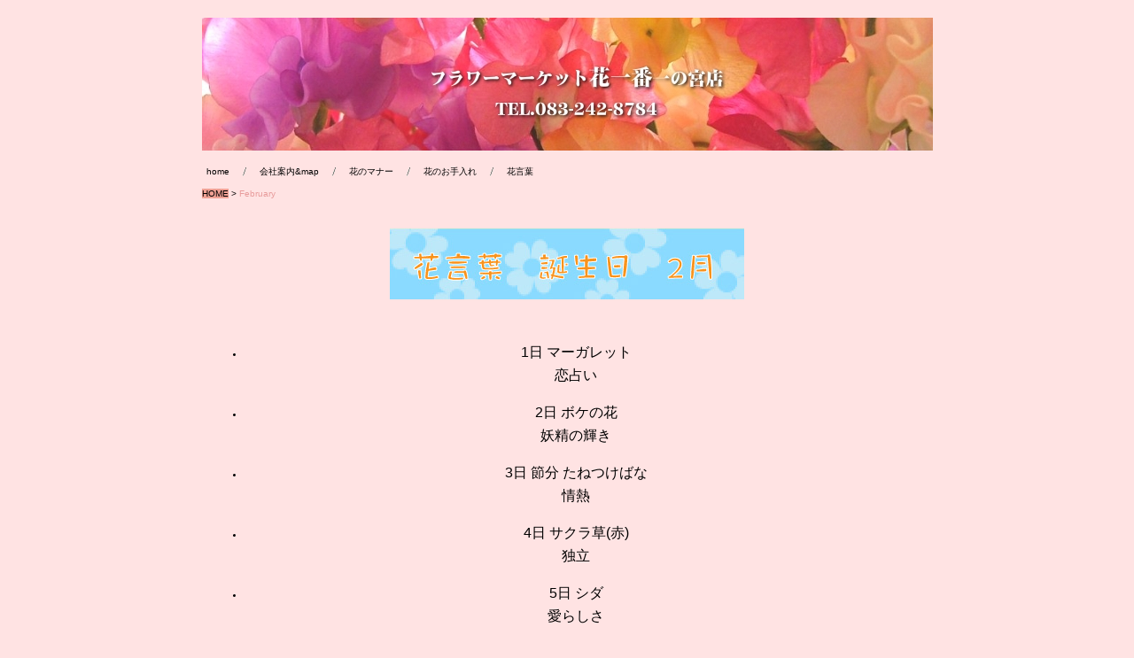

--- FILE ---
content_type: text/html
request_url: http://hanaichiban.biz/pg31.html
body_size: 4123
content:
<!DOCTYPE html>
<html lang="ja-JP">
 <head> 
  <meta http-equiv="X-UA-Compatible" content="IE=EmulateIE10"> 
  <meta http-equiv="content-type" content="text/html; charset=UTF-8"> 
  <meta name="robots" content="index"> 
  <meta name="keywords" content="花,生花,花一番,下関,鉢花,花束,スイートピー,お供え,フラワーマーケット,一の宮,
"> 
  <meta name="description" content=""> 
  <meta property="og:title" content="2月花言葉"> 
  <meta property="og:type" content="website"> 
  <meta property="og:image" content="http://www.hanaichiban.biz/bdflashinfo/thumbnail.png"> 
  <meta property="og:url" content="http://www.hanaichiban.biz/pg31.html"> 
  <meta property="og:site_name" content="花一番"> 
  <meta property="og:description" content=""> 
  <link rel="canonical" href="http://www.hanaichiban.biz/pg31.html"> 
  <title>2月花言葉</title> 
  <link rel="stylesheet" type="text/css" href="_module/layout/style.css" id="layout-css"> 
  <link rel="stylesheet" type="text/css" href="_module/layout/_else.css" id="options-css"> 
  <link rel="stylesheet" type="text/css" href="_module/theme/default08/style.css" id="theme-css"> 
  <link rel="stylesheet" type="text/css" href="pg31.css?1526535724797c0100" id="page-css"> 
  <script type="text/javascript" src="_module/js/script.js?rs=0,l=0,t=default08,f=g,fs=m,c=043b" charset="utf-8" id="script-js"></script> 
  <script type="text/javascript">
<!--
var bdCssNames = {"area":["_cssskin/_area_side_a.css", "_cssskin/_area_billboard.css", "_cssskin/_area_main.css", "_cssskin/_area_header.css", "_cssskin/_area_side_b.css", "_cssskin/_area_footer.css"],
"block":["_cssskin/_block_footer.css", "_cssskin/_block_header.css", "_cssskin/_block_side_a.css", "_cssskin/_block_side_b.css", "_cssskin/_block_billboard.css", "_cssskin/_block_main.css"]}
//-->
</script> 
  <!-- custom_tags_start --> 
  <script type="text/javascript">
</script> 
  <!-- custom_tags_end --> 
  <!-- Global site tag (gtag.js) - Google Analytics --> 
  <script async src="https://www.googletagmanager.com/gtag/js?id=UA-111376317-2"></script> 
  <script>
  window.dataLayer = window.dataLayer || [];
  function gtag(){dataLayer.push(arguments);}
  gtag('js', new Date());

  gtag('config', 'UA-111376317-2');
</script> 
 </head> 
 <body id="L01" class="ML00" data-type="bind"> 
  <div id="page" class="thunder-bg">
   <div class="wind-bg"> 
    <noscript>
     <div id="no-script">
      <img src="_module/js/parts/noscript.gif" width="600" height="30" alt="Enable JavaScript in your browser. このウェブサイトはJavaScriptをオンにしてご覧下さい。">
      <br>
     </div>
    </noscript> 
    <div id="area-header" class="area noskin cssskin-_area_header" data-float="false">
     <div class="wrap"> 
      <div class="atl"></div>
      <div class="atr"></div>
      <div class="atc"></div>
      <div class="amm">
       <div class="aml"></div>
       <div class="amr"></div>
       <div class="amc"> 
        <div id="bk7098" class="block plain cssskin-_block_header bd-sm-expert">
         <div class="col-1">
          <div class="simple skin-1 type-1">
           <div class="lhm"> 
            <div class="column set-1"> 
             <p><br><span class="img  noborder"><a href="index.html" data-pid="450"><img src="_src/8147/sign.jpg" width="825" height="150" alt=""></a></span></p>
             <div class="menuh"> 
              <div class="menu-b">
               <ul class="none">
                <li class="li1 top"><a href="index.html" data-pid="450" class="mn1">home</a></li>
                <li class="li1 "><a href="contact.html" data-pid="474" class="mn1">会社案内&amp;map</a></li>
                <li class="li1 "><a href="concept.html" data-pid="472" class="mn1">花のマナー</a></li>
                <li class="li1 "><a href="coordinate.html" data-pid="473" class="mn1">花のお手入れ</a></li>
                <li class="li1 btm"><a href="temp.html" data-pid="475" class="mn1">花言葉</a></li>
               </ul>
              </div>
             </div> 
             <p><span class="bdnavi breadcrumb-1"><a href="index.html" data-pid="450">HOME</a><span> &gt; </span><em>February</em></span></p> 
            </div> 
           </div>
          </div>
         </div>
        </div> 
       </div>
      </div>
      <div class="abl"></div>
      <div class="abr"></div>
      <div class="abc"></div>
     </div>
    </div> 
    <div id="area-billboard" class="area noskin cssskin-_area_billboard">
     <div class="wrap"> 
      <div class="atl"></div>
      <div class="atr"></div>
      <div class="atc"></div>
      <div class="amm">
       <div class="aml"></div>
       <div class="amr"></div>
       <div class="amc"> 
        <div id="bk7099" class="block plain cssskin-_block_billboard bd-sm-expert">
         <div class="col-1">
          <div class="simple skin-1 type-1">
           <div class="lhm"> 
            <div class="column nocontents"> 
            </div> 
           </div>
          </div>
         </div>
        </div> 
       </div>
      </div>
      <div class="abl"></div>
      <div class="abr"></div>
      <div class="abc"></div>
     </div>
    </div> 
    <div id="area-contents" class="area noskin">
     <div class="wrap"> 
      <div class="atl"></div>
      <div class="atr"></div>
      <div class="atc"></div>
      <div class="amm">
       <div class="aml c-aml"></div>
       <div class="amr c-amr"></div>
       <div class="amc c-amc"> 
        <div id="main-group">
         <div class="core"> 
          <div id="area-main" class="area noskin areamgn cssskin-_area_main">
           <div class="wrap"> 
            <div class="atl"></div>
            <div class="atr"></div>
            <div class="atc"></div>
            <div class="amm">
             <div class="aml"></div>
             <div class="amr"></div>
             <div class="amc"> 
              <div id="bk7100" class="block plain cssskin-_block_main bd-sm-expert">
               <div class="col-1">
                <div class="simple skin-1 type-1">
                 <div class="lhm mgn"> 
                  <div class="column set-1"> 
                   <p class="ac"><span class="img"><img src="_src/8148/ha002.jpg" width="400" height="80" alt=""></span></p>
                   <div>
                    <br>
                    <div id="calendar02"> 
                     <div class="title" style="text-align: center;">
                      <span style="color: #ff33ff; font-family: 'ヒラギノ角ゴ Pro W3', 'Hiragino Kaku Gothic Pro', Osaka, メイリオ, Meiryo, 'ＭＳ Ｐゴシック', 'MS PGOTHIC', sans-serif; font-size: medium;"><span style="font-size: 16px;"><strong><span style="color: #ff9900; font-family: arial, helvetica, sans-serif;"><br></span></strong></span></span>
                     </div> 
                     <ul> 
                      <li style="text-align: center;"><span style="color: #000000; font-family: 'ヒラギノ角ゴ Pro W3', 'Hiragino Kaku Gothic Pro', Osaka, メイリオ, Meiryo, 'ＭＳ Ｐゴシック', 'MS PGOTHIC', sans-serif; font-size: 12pt;">1日 マーガレット </span> <p><span style="color: #000000; font-family: 'ヒラギノ角ゴ Pro W3', 'Hiragino Kaku Gothic Pro', Osaka, メイリオ, Meiryo, 'ＭＳ Ｐゴシック', 'MS PGOTHIC', sans-serif; font-size: 12pt;">恋占い</span></p> </li> 
                      <li style="text-align: center;"><span style="color: #000000; font-family: 'ヒラギノ角ゴ Pro W3', 'Hiragino Kaku Gothic Pro', Osaka, メイリオ, Meiryo, 'ＭＳ Ｐゴシック', 'MS PGOTHIC', sans-serif; font-size: 12pt;">2日 ボケの花 </span> <p><span style="color: #000000; font-family: 'ヒラギノ角ゴ Pro W3', 'Hiragino Kaku Gothic Pro', Osaka, メイリオ, Meiryo, 'ＭＳ Ｐゴシック', 'MS PGOTHIC', sans-serif; font-size: 12pt;">妖精の輝き</span></p> </li> 
                      <li style="text-align: center;"><span style="color: #000000; font-family: 'ヒラギノ角ゴ Pro W3', 'Hiragino Kaku Gothic Pro', Osaka, メイリオ, Meiryo, 'ＭＳ Ｐゴシック', 'MS PGOTHIC', sans-serif; font-size: 12pt;">3日&nbsp;節分&nbsp;たねつけばな </span> <p><span style="color: #000000; font-family: 'ヒラギノ角ゴ Pro W3', 'Hiragino Kaku Gothic Pro', Osaka, メイリオ, Meiryo, 'ＭＳ Ｐゴシック', 'MS PGOTHIC', sans-serif; font-size: 12pt;">情熱</span></p> </li> 
                      <li style="text-align: center;"><span style="color: #000000; font-family: 'ヒラギノ角ゴ Pro W3', 'Hiragino Kaku Gothic Pro', Osaka, メイリオ, Meiryo, 'ＭＳ Ｐゴシック', 'MS PGOTHIC', sans-serif; font-size: 12pt;">4日 サクラ草(赤) </span> <p><span style="color: #000000; font-family: 'ヒラギノ角ゴ Pro W3', 'Hiragino Kaku Gothic Pro', Osaka, メイリオ, Meiryo, 'ＭＳ Ｐゴシック', 'MS PGOTHIC', sans-serif; font-size: 12pt;">独立</span></p> </li> 
                      <li style="text-align: center;"><span style="color: #000000; font-family: 'ヒラギノ角ゴ Pro W3', 'Hiragino Kaku Gothic Pro', Osaka, メイリオ, Meiryo, 'ＭＳ Ｐゴシック', 'MS PGOTHIC', sans-serif; font-size: 12pt;">5日 シダ </span> <p><span style="color: #000000; font-family: 'ヒラギノ角ゴ Pro W3', 'Hiragino Kaku Gothic Pro', Osaka, メイリオ, Meiryo, 'ＭＳ Ｐゴシック', 'MS PGOTHIC', sans-serif; font-size: 12pt;">愛らしさ</span></p> </li> 
                      <li style="text-align: center;"><span style="color: #000000; font-family: 'ヒラギノ角ゴ Pro W3', 'Hiragino Kaku Gothic Pro', Osaka, メイリオ, Meiryo, 'ＭＳ Ｐゴシック', 'MS PGOTHIC', sans-serif; font-size: 12pt;">6日 いわれんげ </span> <p><span style="color: #000000; font-family: 'ヒラギノ角ゴ Pro W3', 'Hiragino Kaku Gothic Pro', Osaka, メイリオ, Meiryo, 'ＭＳ Ｐゴシック', 'MS PGOTHIC', sans-serif; font-size: 12pt;">家事に勤勉</span></p> </li> 
                      <li style="text-align: center;"><span style="color: #000000; font-family: 'ヒラギノ角ゴ Pro W3', 'Hiragino Kaku Gothic Pro', Osaka, メイリオ, Meiryo, 'ＭＳ Ｐゴシック', 'MS PGOTHIC', sans-serif; font-size: 12pt;">7日 忘れな草 </span> <p><span style="color: #000000; font-family: 'ヒラギノ角ゴ Pro W3', 'Hiragino Kaku Gothic Pro', Osaka, メイリオ, Meiryo, 'ＭＳ Ｐゴシック', 'MS PGOTHIC', sans-serif; font-size: 12pt;">私を忘れないで</span></p> </li> 
                      <li style="text-align: center;"><span style="color: #000000; font-family: 'ヒラギノ角ゴ Pro W3', 'Hiragino Kaku Gothic Pro', Osaka, メイリオ, Meiryo, 'ＭＳ Ｐゴシック', 'MS PGOTHIC', sans-serif; font-size: 12pt;">8日 ゆきのした </span> <p><span style="color: #000000; font-family: 'ヒラギノ角ゴ Pro W3', 'Hiragino Kaku Gothic Pro', Osaka, メイリオ, Meiryo, 'ＭＳ Ｐゴシック', 'MS PGOTHIC', sans-serif; font-size: 12pt;">切実な愛情</span></p> </li> 
                      <li style="text-align: center;"><span style="color: #000000; font-family: 'ヒラギノ角ゴ Pro W3', 'Hiragino Kaku Gothic Pro', Osaka, メイリオ, Meiryo, 'ＭＳ Ｐゴシック', 'MS PGOTHIC', sans-serif; font-size: 12pt;">9日 ラッパ水仙 </span> <p><span style="color: #000000; font-family: 'ヒラギノ角ゴ Pro W3', 'Hiragino Kaku Gothic Pro', Osaka, メイリオ, Meiryo, 'ＭＳ Ｐゴシック', 'MS PGOTHIC', sans-serif; font-size: 12pt;">生まれながらの素質</span></p> </li> 
                      <li style="text-align: center;"><span style="color: #000000; font-family: 'ヒラギノ角ゴ Pro W3', 'Hiragino Kaku Gothic Pro', Osaka, メイリオ, Meiryo, 'ＭＳ Ｐゴシック', 'MS PGOTHIC', sans-serif; font-size: 12pt;">10日 じんちょうげ </span> <p><span style="color: #000000; font-family: 'ヒラギノ角ゴ Pro W3', 'Hiragino Kaku Gothic Pro', Osaka, メイリオ, Meiryo, 'ＭＳ Ｐゴシック', 'MS PGOTHIC', sans-serif; font-size: 12pt;">栄光</span></p> </li> 
                      <li style="text-align: center;"><span style="color: #000000; font-family: 'ヒラギノ角ゴ Pro W3', 'Hiragino Kaku Gothic Pro', Osaka, メイリオ, Meiryo, 'ＭＳ Ｐゴシック', 'MS PGOTHIC', sans-serif; font-size: 12pt;">11日&nbsp;建国記念日&nbsp;レモンバーム </span> <p><span style="color: #000000; font-family: 'ヒラギノ角ゴ Pro W3', 'Hiragino Kaku Gothic Pro', Osaka, メイリオ, Meiryo, 'ＭＳ Ｐゴシック', 'MS PGOTHIC', sans-serif; font-size: 12pt;">同情</span></p> </li> 
                      <li style="text-align: center;"><span style="color: #000000; font-family: 'ヒラギノ角ゴ Pro W3', 'Hiragino Kaku Gothic Pro', Osaka, メイリオ, Meiryo, 'ＭＳ Ｐゴシック', 'MS PGOTHIC', sans-serif; font-size: 12pt;">12日 アマリリス </span> <p><span style="color: #000000; font-family: 'ヒラギノ角ゴ Pro W3', 'Hiragino Kaku Gothic Pro', Osaka, メイリオ, Meiryo, 'ＭＳ Ｐゴシック', 'MS PGOTHIC', sans-serif; font-size: 12pt;">素晴らしい美</span></p> </li> 
                      <li style="text-align: center;"><span style="color: #000000; font-family: 'ヒラギノ角ゴ Pro W3', 'Hiragino Kaku Gothic Pro', Osaka, メイリオ, Meiryo, 'ＭＳ Ｐゴシック', 'MS PGOTHIC', sans-serif; font-size: 12pt;">13日 カナリーグラス </span> <p><span style="color: #000000; font-family: 'ヒラギノ角ゴ Pro W3', 'Hiragino Kaku Gothic Pro', Osaka, メイリオ, Meiryo, 'ＭＳ Ｐゴシック', 'MS PGOTHIC', sans-serif; font-size: 12pt;">辛抱強さ</span></p> </li> 
                      <li style="text-align: center;"><span style="color: #000000; font-family: 'ヒラギノ角ゴ Pro W3', 'Hiragino Kaku Gothic Pro', Osaka, メイリオ, Meiryo, 'ＭＳ Ｐゴシック', 'MS PGOTHIC', sans-serif; font-size: 12pt;">14日&nbsp;バレンタインデー&nbsp;カモミール </span> <p><span style="color: #000000; font-family: 'ヒラギノ角ゴ Pro W3', 'Hiragino Kaku Gothic Pro', Osaka, メイリオ, Meiryo, 'ＭＳ Ｐゴシック', 'MS PGOTHIC', sans-serif; font-size: 12pt;">逆境に耐える</span></p> </li> 
                      <li style="text-align: center;"><span style="color: #000000; font-family: 'ヒラギノ角ゴ Pro W3', 'Hiragino Kaku Gothic Pro', Osaka, メイリオ, Meiryo, 'ＭＳ Ｐゴシック', 'MS PGOTHIC', sans-serif; font-size: 12pt;">15日 スイトピー(白) </span> <p><span style="color: #000000; font-family: 'ヒラギノ角ゴ Pro W3', 'Hiragino Kaku Gothic Pro', Osaka, メイリオ, Meiryo, 'ＭＳ Ｐゴシック', 'MS PGOTHIC', sans-serif; font-size: 12pt;">デリケートな喜び</span></p> </li> 
                      <li style="text-align: center;"><span style="color: #000000; font-family: 'ヒラギノ角ゴ Pro W3', 'Hiragino Kaku Gothic Pro', Osaka, メイリオ, Meiryo, 'ＭＳ Ｐゴシック', 'MS PGOTHIC', sans-serif; font-size: 12pt;">16日 月桂樹 </span> <p><span style="color: #000000; font-family: 'ヒラギノ角ゴ Pro W3', 'Hiragino Kaku Gothic Pro', Osaka, メイリオ, Meiryo, 'ＭＳ Ｐゴシック', 'MS PGOTHIC', sans-serif; font-size: 12pt;">名誉</span></p> </li> 
                      <li style="text-align: center;"><span style="color: #000000; font-family: 'ヒラギノ角ゴ Pro W3', 'Hiragino Kaku Gothic Pro', Osaka, メイリオ, Meiryo, 'ＭＳ Ｐゴシック', 'MS PGOTHIC', sans-serif; font-size: 12pt;">17日 野の草 </span> <p><span style="color: #000000; font-family: 'ヒラギノ角ゴ Pro W3', 'Hiragino Kaku Gothic Pro', Osaka, メイリオ, Meiryo, 'ＭＳ Ｐゴシック', 'MS PGOTHIC', sans-serif; font-size: 12pt;">自然のなつかしさ</span></p> </li> 
                      <li style="text-align: center;"><span style="color: #000000; font-family: 'ヒラギノ角ゴ Pro W3', 'Hiragino Kaku Gothic Pro', Osaka, メイリオ, Meiryo, 'ＭＳ Ｐゴシック', 'MS PGOTHIC', sans-serif; font-size: 12pt;">18日 きんぽうげ </span> <p><span style="color: #000000; font-family: 'ヒラギノ角ゴ Pro W3', 'Hiragino Kaku Gothic Pro', Osaka, メイリオ, Meiryo, 'ＭＳ Ｐゴシック', 'MS PGOTHIC', sans-serif; font-size: 12pt;">子供らしさ</span></p> </li> 
                      <li style="text-align: center;"><span style="color: #000000; font-family: 'ヒラギノ角ゴ Pro W3', 'Hiragino Kaku Gothic Pro', Osaka, メイリオ, Meiryo, 'ＭＳ Ｐゴシック', 'MS PGOTHIC', sans-serif; font-size: 12pt;">19日 オークの花 </span> <p><span style="color: #000000; font-family: 'ヒラギノ角ゴ Pro W3', 'Hiragino Kaku Gothic Pro', Osaka, メイリオ, Meiryo, 'ＭＳ Ｐゴシック', 'MS PGOTHIC', sans-serif; font-size: 12pt;">歓待</span></p> </li> 
                      <li style="text-align: center;"><span style="color: #000000; font-family: 'ヒラギノ角ゴ Pro W3', 'Hiragino Kaku Gothic Pro', Osaka, メイリオ, Meiryo, 'ＭＳ Ｐゴシック', 'MS PGOTHIC', sans-serif; font-size: 12pt;">20日 しゃくなげ </span> <p><span style="color: #000000; font-family: 'ヒラギノ角ゴ Pro W3', 'Hiragino Kaku Gothic Pro', Osaka, メイリオ, Meiryo, 'ＭＳ Ｐゴシック', 'MS PGOTHIC', sans-serif; font-size: 12pt;">大志をいだく</span></p> </li> 
                      <li style="text-align: center;"><span style="color: #000000; font-family: 'ヒラギノ角ゴ Pro W3', 'Hiragino Kaku Gothic Pro', Osaka, メイリオ, Meiryo, 'ＭＳ Ｐゴシック', 'MS PGOTHIC', sans-serif; font-size: 12pt;">21日 ネモフィラ </span> <p><span style="color: #000000; font-family: 'ヒラギノ角ゴ Pro W3', 'Hiragino Kaku Gothic Pro', Osaka, メイリオ, Meiryo, 'ＭＳ Ｐゴシック', 'MS PGOTHIC', sans-serif; font-size: 12pt;">どこでも成功</span></p> </li> 
                      <li style="text-align: center;"><span style="color: #000000; font-family: 'ヒラギノ角ゴ Pro W3', 'Hiragino Kaku Gothic Pro', Osaka, メイリオ, Meiryo, 'ＭＳ Ｐゴシック', 'MS PGOTHIC', sans-serif; font-size: 12pt;">22日 フリージア(赤) </span> <p><span style="color: #000000; font-family: 'ヒラギノ角ゴ Pro W3', 'Hiragino Kaku Gothic Pro', Osaka, メイリオ, Meiryo, 'ＭＳ Ｐゴシック', 'MS PGOTHIC', sans-serif; font-size: 12pt;">慈愛</span></p> </li> 
                      <li style="text-align: center;"><span style="color: #000000; font-family: 'ヒラギノ角ゴ Pro W3', 'Hiragino Kaku Gothic Pro', Osaka, メイリオ, Meiryo, 'ＭＳ Ｐゴシック', 'MS PGOTHIC', sans-serif; font-size: 12pt;">23日 杏 </span> <p><span style="color: #000000; font-family: 'ヒラギノ角ゴ Pro W3', 'Hiragino Kaku Gothic Pro', Osaka, メイリオ, Meiryo, 'ＭＳ Ｐゴシック', 'MS PGOTHIC', sans-serif; font-size: 12pt;">乙女のはにかみ</span></p> </li> 
                      <li style="text-align: center;"><span style="color: #000000; font-family: 'ヒラギノ角ゴ Pro W3', 'Hiragino Kaku Gothic Pro', Osaka, メイリオ, Meiryo, 'ＭＳ Ｐゴシック', 'MS PGOTHIC', sans-serif; font-size: 12pt;">24日 アマリリス </span> <p><span style="color: #000000; font-family: 'ヒラギノ角ゴ Pro W3', 'Hiragino Kaku Gothic Pro', Osaka, メイリオ, Meiryo, 'ＭＳ Ｐゴシック', 'MS PGOTHIC', sans-serif; font-size: 12pt;">おしゃべり</span></p> </li> 
                      <li style="text-align: center;"><span style="color: #000000; font-family: 'ヒラギノ角ゴ Pro W3', 'Hiragino Kaku Gothic Pro', Osaka, メイリオ, Meiryo, 'ＭＳ Ｐゴシック', 'MS PGOTHIC', sans-serif; font-size: 12pt;">25日 ばら </span> <p><span style="color: #000000; font-family: 'ヒラギノ角ゴ Pro W3', 'Hiragino Kaku Gothic Pro', Osaka, メイリオ, Meiryo, 'ＭＳ Ｐゴシック', 'MS PGOTHIC', sans-serif; font-size: 12pt;">移り気な愛</span></p> </li> 
                      <li style="text-align: center;"><span style="color: #000000; font-family: 'ヒラギノ角ゴ Pro W3', 'Hiragino Kaku Gothic Pro', Osaka, メイリオ, Meiryo, 'ＭＳ Ｐゴシック', 'MS PGOTHIC', sans-serif; font-size: 12pt;">26日 福寿草 </span> <p><span style="color: #000000; font-family: 'ヒラギノ角ゴ Pro W3', 'Hiragino Kaku Gothic Pro', Osaka, メイリオ, Meiryo, 'ＭＳ Ｐゴシック', 'MS PGOTHIC', sans-serif; font-size: 12pt;">思い出</span></p> </li> 
                      <li style="text-align: center;"><span style="color: #000000; font-family: 'ヒラギノ角ゴ Pro W3', 'Hiragino Kaku Gothic Pro', Osaka, メイリオ, Meiryo, 'ＭＳ Ｐゴシック', 'MS PGOTHIC', sans-serif; font-size: 12pt;">27日 オーニソラム </span> <p><span style="color: #000000; font-family: 'ヒラギノ角ゴ Pro W3', 'Hiragino Kaku Gothic Pro', Osaka, メイリオ, Meiryo, 'ＭＳ Ｐゴシック', 'MS PGOTHIC', sans-serif; font-size: 12pt;">純粋</span></p> </li> 
                      <li style="text-align: center;"><span style="color: #000000; font-family: 'ヒラギノ角ゴ Pro W3', 'Hiragino Kaku Gothic Pro', Osaka, メイリオ, Meiryo, 'ＭＳ Ｐゴシック', 'MS PGOTHIC', sans-serif; font-size: 12pt;">28日 シンビジウム(緑) </span> <p><span style="color: #000000; font-family: 'ヒラギノ角ゴ Pro W3', 'Hiragino Kaku Gothic Pro', Osaka, メイリオ, Meiryo, 'ＭＳ Ｐゴシック', 'MS PGOTHIC', sans-serif; font-size: 12pt;">野心</span></p> </li> 
                      <li style="text-align: center;"><span style="color: #000000; font-family: 'ヒラギノ角ゴ Pro W3', 'Hiragino Kaku Gothic Pro', Osaka, メイリオ, Meiryo, 'ＭＳ Ｐゴシック', 'MS PGOTHIC', sans-serif; font-size: 12pt;">29日 はまかんざし </span> <p style="text-align: center;"><span style="color: #000000; font-family: 'ヒラギノ角ゴ Pro W3', 'Hiragino Kaku Gothic Pro', Osaka, メイリオ, Meiryo, 'ＭＳ Ｐゴシック', 'MS PGOTHIC', sans-serif; font-size: 12pt;">心づかい</span></p> </li> 
                     </ul> 
                    </div>
                   </div>
                   <p class="ac"><a href="temp.html" data-pid="475">花言葉TOPへ</a></p> 
                  </div> 
                 </div>
                </div>
               </div>
              </div> 
             </div>
            </div>
            <div class="abl"></div>
            <div class="abr"></div>
            <div class="abc"></div>
           </div>
          </div>
         </div> 
         <div id="area-side-b" class="area noskin side-group cssskin-_area_side_b" data-float="false">
          <div class="wrap"> 
           <div class="atl"></div>
           <div class="atr"></div>
           <div class="atc"></div>
           <div class="amm">
            <div class="aml"></div>
            <div class="amr"></div>
            <div class="amc"> 
            </div>
           </div>
           <div class="abl"></div>
           <div class="abr"></div>
           <div class="abc"></div>
          </div>
         </div>
        </div> 
        <div id="area-side-a" class="area noskin areamgn side-group cssskin-_area_side_a" data-float="false">
         <div class="wrap"> 
          <div class="atl"></div>
          <div class="atr"></div>
          <div class="atc"></div>
          <div class="amm">
           <div class="aml"></div>
           <div class="amr"></div>
           <div class="amc"> 
           </div>
          </div>
          <div class="abl"></div>
          <div class="abr"></div>
          <div class="abc"></div>
         </div>
        </div> 
       </div>
      </div>
      <div class="abl"></div>
      <div class="abr"></div>
      <div class="abc"></div>
     </div>
    </div> 
    <div id="blank-footer"></div> 
   </div>
  </div> 
  <div id="area-footer" class="area noskin cssskin-_area_footer" data-float="false">
   <div class="wrap"> 
    <div class="atl"></div>
    <div class="atr"></div>
    <div class="atc"></div>
    <div class="amm">
     <div class="aml"></div>
     <div class="amr"></div>
     <div class="amc"> 
      <div id="bk7103" class="block plain cssskin-_block_footer bd-sm-expert">
       <div class="col-1">
        <div class="simple skin-1 type-1">
         <div class="lhm mgn"> 
          <div class="column set-1"> 
           <p class="ar"><span class="img  noborder"><a href="#page"><img src="_src/8149/gr_top.gif" width="70" height="20" alt="ページの先頭へ"></a></span></p>
           <div class="hr"></div>
           <h4 style="text-align: right;">フラワーマーケット　花一番　一の宮店</h4>
           <p class="ar">お問い合わせ　〒751-0805　下関市一の宮住吉2丁目9-20<br>TEL083-242-8783 FAX083-242-8784</p>
           <div class="menuh"> 
            <div class="menu-a">
             <ul class="none">
              <li class="li1 top"><a href="index.html" data-pid="450" class="mn1">HOME</a></li>
              <li class="li1 "><span class="mn1 nolink">サイトのご利用について</span></li>
              <li class="li1 btm"><a href="contact.html" data-pid="474" class="mn1">お問い合わせ</a></li>
             </ul>
            </div>
           </div> 
           <address class="ar">Copyright 2011 hanaichiban. All Rights Reserved.<br><br></address> 
          </div> 
         </div>
        </div>
       </div>
      </div> 
     </div>
    </div>
    <div class="abl"></div>
    <div class="abr"></div>
    <div class="abc"></div>
   </div>
  </div>   
 </body>
</html>

--- FILE ---
content_type: text/css
request_url: http://hanaichiban.biz/_cnskin/043b/css/theme.css
body_size: 5319
content:
@charset "utf-8";
/* theme setting
--------------------------------------------------------- */

/* ---------- areaframe ---------- */
/*(areaframe-4)*/
.areaframe-4 .atl,.area .areaframe-4 .atl	{ background-image:url(src/areaskin/af4.gif);}	.areaframe-4 .atr,.area .areaframe-4 .atr	{ background-image:url(src/areaskin/af4.gif);}
.areaframe-4 .abl,.area .areaframe-4 .abl	{ background-image:url(src/areaskin/af4.gif);}	.areaframe-4 .abr,.area .areaframe-4 .abr	{ background-image:url(src/areaskin/af4.gif);}
.areaframe-4 .atc,.area .areaframe-4 .atc	{ background-image:url(src/areaskin/af4.gif);}	.areaframe-4 .abc,.area .areaframe-4 .abc	{ background-image:url(src/areaskin/af4.gif);}
.areaframe-4 .aml,.area .areaframe-4 .aml	{ background-image:url(src/areaskin/af4.gif);}	.areaframe-4 .amr,.area .areaframe-4 .amr	{ background-image:url(src/areaskin/af4.gif);}
.areaframe-4 .amc,.area .areaframe-4 .amc	{ background-image:url(src/areaskin/af4.gif);}
/*(areaframe-8)*/
.areaframe-8 .atl,.area .areaframe-8 .atl	{ background-image:url(src/areaskin/af8.gif);}	.areaframe-8 .atr,.area .areaframe-8 .atr	{ background-image:url(src/areaskin/af8.gif);}
.areaframe-8 .abl,.area .areaframe-8 .abl	{ background-image:url(src/areaskin/af8.gif);}	.areaframe-8 .abr,.area .areaframe-8 .abr	{ background-image:url(src/areaskin/af8.gif);}
.areaframe-8 .atc,.area .areaframe-8 .atc	{ background-image:url(src/areaskin/af8.gif);}	.areaframe-8 .abc,.area .areaframe-8 .abc	{ background-image:url(src/areaskin/af8.gif);}
.areaframe-8 .aml,.area .areaframe-8 .aml	{ background-image:url(src/areaskin/af8.gif);}	.areaframe-8 .amr,.area .areaframe-8 .amr	{ background-image:url(src/areaskin/af8.gif);}
.areaframe-8 .amc,.area .areaframe-8 .amc	{ background-image:url(src/areaskin/af8.gif);}

/* ---------- blockframe ---------- */
.frame-1,.frame-2,.frame-3 { margin-bottom:5px;}
.framed .mgn .bmc	{ padding-top:8px; padding-left:10px; padding-right:10px;}
/*(frame-1.#FFF)*/
.type-1 .frame-1 .btl	{ background-image:none;}	.type-1 .frame-1 .btr	{ background-image:none;}
.type-1 .frame-1 .bbl	{ background-image:none;}	.type-1 .frame-1 .bbr	{ background-image:none;}
.type-1 .frame-1 .btc	{ background-image:none;}	.type-1 .frame-1 .bbc	{ background-image:none;}
.type-1 .frame-1 .bml	{ background-image:none;}	.type-1 .frame-1 .bmr	{ background-image:none;}
.type-1 .frame-1 .bmc	{ background-image:none;}
.type-1 .frame-1	{ border:1px solid #E7E7E7;}
/*(frame-1.#000)*/
.type-2 .frame-1 .btl	{ background-image:none;}	.type-2 .frame-1 .btr	{ background-image:none;}
.type-2 .frame-1 .bbl	{ background-image:none;}	.type-2 .frame-1 .bbr	{ background-image:none;}
.type-2 .frame-1 .btc	{ background-image:none;}	.type-2 .frame-1 .bbc	{ background-image:none;}
.type-2 .frame-1 .bml	{ background-image:none;}	.type-2 .frame-1 .bmr	{ background-image:none;}
.type-2 .frame-1 .bmc	{ background-image:none;}
.type-2 .frame-1	{ border:1px solid #202020;}

/*(frame-2.#FFF)*/
.type-1 .frame-2 .btl	{ background-image:url(src/blockskin/share/1_bf2.png);}	.type-1 .frame-2 .btr	{ background-image:url(src/blockskin/share/1_bf2.png);}
.type-1 .frame-2 .bbl	{ background-image:url(src/blockskin/share/1_bf2.png);}	.type-1 .frame-2 .bbr	{ background-image:url(src/blockskin/share/1_bf2.png);}
.type-1 .frame-2 .btc	{ background-image:url(src/blockskin/share/1_bf2.png);}	.type-1 .frame-2 .bbc	{ background-image:url(src/blockskin/share/1_bf2.png);}
.type-1 .frame-2 .bml	{ background-image:url(src/blockskin/share/1_bf2.png);}	.type-1 .frame-2 .bmr	{ background-image:url(src/blockskin/share/1_bf2.png);}
.type-1 .frame-2 .bmc	{ background-image:url(src/blockskin/share/1_bf2.png);}
/*(frame-2.#000)*/
.type-2 .frame-2 .btl	{ background-image:url(src/blockskin/share/2_bf2.png);}	.type-2 .frame-2 .btr	{ background-image:url(src/blockskin/share/2_bf2.png);}
.type-2 .frame-2 .bbl	{ background-image:url(src/blockskin/share/2_bf2.png);}	.type-2 .frame-2 .bbr	{ background-image:url(src/blockskin/share/2_bf2.png);}
.type-2 .frame-2 .btc	{ background-image:url(src/blockskin/share/2_bf2.png);}	.type-2 .frame-2 .bbc	{ background-image:url(src/blockskin/share/2_bf2.png);}
.type-2 .frame-2 .bml	{ background-image:url(src/blockskin/share/2_bf2.png);}	.type-2 .frame-2 .bmr	{ background-image:url(src/blockskin/share/2_bf2.png);}
.type-2 .frame-2 .bmc	{ background-image:url(src/blockskin/share/2_bf2.png);}

/*(frame-3.#FFF)*/
.type-1 .frame-3 .btl	{ background-image:url(src/blockskin/share/1_bf3.gif);}	.type-1 .frame-3 .btr	{ background-image:url(src/blockskin/share/1_bf3.gif);}
.type-1 .frame-3 .bbl	{ background-image:url(src/blockskin/share/1_bf3.gif);}	.type-1 .frame-3 .bbr	{ background-image:url(src/blockskin/share/1_bf3.gif);}
.type-1 .frame-3 .btc	{ background-image:url(src/blockskin/share/1_bf3.gif);}	.type-1 .frame-3 .bbc	{ background-image:url(src/blockskin/share/1_bf3.gif);}
.type-1 .frame-3 .bml	{ background:#F1F1F1 url(src/blockskin/share/1_bf3.gif);}	.type-1 .frame-3 .bmr	{ background:#F1F1F1 url(src/blockskin/share/1_bf3.gif);}
.type-1 .frame-3 .bmc	{ background:#F1F1F1 url(src/blockskin/share/1_bf3.gif);}
/*(frame-3.#000)*/
.type-2 .frame-3 .btl	{ background-image:url(src/blockskin/share/2_bf3.gif);}	.type-2 .frame-3 .btr	{ background-image:url(src/blockskin/share/2_bf3.gif);}
.type-2 .frame-3 .bbl	{ background-image:url(src/blockskin/share/2_bf3.gif);}	.type-2 .frame-3 .bbr	{ background-image:url(src/blockskin/share/2_bf3.gif);}
.type-2 .frame-3 .btc	{ background-image:url(src/blockskin/share/2_bf3.gif);}	.type-2 .frame-3 .bbc	{ background-image:url(src/blockskin/share/2_bf3.gif);}
.type-2 .frame-3 .bml	{ background:#F1F1F1 url(src/blockskin/share/2_bf3.gif);}	.type-2 .frame-3 .bmr	{ background:#F1F1F1 url(src/blockskin/share/2_bf3.gif);}
.type-2 .frame-3 .bmc	{ background:#F1F1F1 url(src/blockskin/share/2_bf3.gif);}

/* ---------- pageparts ---------- */
/* :moviebutton */
/*(#FFF)*/
.type-1 a.movieButton	{ margin-bottom:5px; padding:9px 0 12px 3px; border-width:0; background:url(src/blockskin/share/1_ic_bdmovie_l.gif) no-repeat;}
.type-1 a.movieButton span	{ padding:9px 45px 12px 20px; background:url(src/blockskin/share/1_ic_bdmovie_r.gif) no-repeat right top; color:#000; font-weight:bold;}
.type-1 a.movieButton:hover	{ background:url(src/blockskin/share/1_ic_bdmovie_l.gif) no-repeat;}
.type-1 a.movieButton:hover span	{ background-image:url(src/blockskin/share/1_ic_bdmovie_r_on.gif); color:#000;}
/*(#000)*/
.type-2 a.movieButton	{ margin-bottom:5px; padding:9px 0 12px 3px; border-width:0; background:url(src/blockskin/share/2_ic_bdmovie_l.gif) no-repeat;}
.type-2 a.movieButton span	{ padding:9px 45px 12px 20px; background:url(src/blockskin/share/2_ic_bdmovie_r.gif) no-repeat right top; color:#000; font-weight:bold;}
.type-2 a.movieButton:hover	{ background:url(src/blockskin/share/2_ic_bdmovie_l.gif) no-repeat;}
.type-2 a.movieButton:hover span	{ background-image:url(src/blockskin/share/2_ic_bdmovie_r_on.gif); color:#000;}
*:first-child+html a.movieButton{ padding:0 0 12px 3px;}/*forIE7*/

/* :bdset-2 */
/*(#FFF)*/
.type-1 .bdset-2 .bdprint a,.type-1 .bdset-2 .bdtext a	{ width:54px; height:22px; margin-right:0; background-color:transparent;}
.type-1 .bdset-2 .bdprint a	{ background-image:url(src/blockskin/share/1_ic_bdprint2.png);}
.type-1 .bdset-2 .bdtext a.size-l	{ width:26px; margin-right:0; background-image:url(src/blockskin/share/1_ic_bdtext2_l.png);}
.type-1 .bdset-2 .bdtext a.size-m	{ width:26px; margin-right:0; background-image:url(src/blockskin/share/1_ic_bdtext2_m.png);}
.type-1 .bdset-2 .bdtext a.size-s	{ width:26px; margin-right:0; background-image:url(src/blockskin/share/1_ic_bdtext2_s.png);}
.type-1 .bdset-2 .bdprint a:hover	{ background-color:transparent; background-image:url(src/blockskin/share/1_ic_bdprint2_on.png);}
.type-1 .bdset-2 .bdtext a.size-l:hover	{ background-color:transparent; background-image:url(src/blockskin/share/1_ic_bdtext2_l_on.png);}
.type-1 .bdset-2 .bdtext a.size-m:hover	{ background-color:transparent; background-image:url(src/blockskin/share/1_ic_bdtext2_m_on.png);}
.type-1 .bdset-2 .bdtext a.size-s:hover	{ background-color:transparent; background-image:url(src/blockskin/share/1_ic_bdtext2_s_on.png);}
/*(#000)*/
.type-2 .bdset-2 .bdprint a,.type-2 .bdset-2 .bdtext a	{ width:54px; height:22px; margin-right:0; background-color:transparent;}
.type-2 .bdset-2 .bdprint a	{ background-image:url(src/blockskin/share/2_ic_bdprint2.png);}
.type-2 .bdset-2 .bdtext a.size-l	{ width:26px; margin-right:0; background-image:url(src/blockskin/share/2_ic_bdtext2_l.png);}
.type-2 .bdset-2 .bdtext a.size-m	{ width:26px; margin-right:0; background-image:url(src/blockskin/share/2_ic_bdtext2_m.png);}
.type-2 .bdset-2 .bdtext a.size-s	{ width:26px; margin-right:0; background-image:url(src/blockskin/share/2_ic_bdtext2_s.png);}
.type-2 .bdset-2 .bdprint a:hover	{ background-color:transparent; background-image:url(src/blockskin/share/2_ic_bdprint2_on.png);}
.type-2 .bdset-2 .bdtext a.size-l:hover	{ background-color:transparent; background-image:url(src/blockskin/share/2_ic_bdtext2_l_on.png);}
.type-2 .bdset-2 .bdtext a.size-m:hover	{ background-color:transparent; background-image:url(src/blockskin/share/2_ic_bdtext2_m_on.png);}
.type-2 .bdset-2 .bdtext a.size-s:hover	{ background-color:transparent; background-image:url(src/blockskin/share/2_ic_bdtext2_s_on.png);}

/* :breadcrumb-1 */
/*(#FFF)*/
.type-1 .breadcrumb-1 em	{ color:#E89C9C;}
.type-1 .breadcrumb-1 span	{ padding:0;}
/*(#000)*/
.type-2 .breadcrumb-1 em	{ color:#E89C9C;}
.type-2 .breadcrumb-1 span	{ padding:0;}

/* :link-top */
.link-top,.link-top:hover	{ display:inline-block; height:31px;}/*forSafari3IE7*/
/*(#FFF)*/
.type-1 .link-top,
.type-1 .link-top:visited,
.type-1 .link-top:hover	{ padding-right:82px; border-width:0; background:transparent url(src/blockskin/share/1_ic_linktop.gif) no-repeat right top;}
.type-1 .link-top span	{ display:none;}
/*(#000)*/
.type-2 .link-top,
.type-2 .link-top:visited,
.type-2 .link-top:hover	{ padding-right:82px; border-width:0; background:transparent url(src/blockskin/share/2_ic_linktop.gif) no-repeat right top;}
.type-2 .link-top span	{ display:none;}

/* :pagenavigation */
/*(#FFF)*/
.type-1 .bdnavi-numbers2	{ display:block; line-height:1;}
.type-1 .bdnavi-numbers2 a,
.type-1 .bdnavi-numbers2 a:visited,
.type-1 .bdnavi-numbers2 a:hover	{ background-color:transparent;}
.type-1 .bdnavi-numbers2 a.top span.num,.type-1 .bdnavi-numbers2 span.top	{ border-left:1px dotted #ff9999;}
.type-1 .bdnavi-numbers2 span.num	{ padding:3px; border-right:1px dotted #ff9999; zoom:1;}
.type-1 .bdnavi-numbers2 span.num span	{ padding:1px 6px; background:#ff9999; color:#FFF;}
.type-1 .bdnavi-numbers2 a span.num span	{ background:transparent; color:#ff9999;}
.type-1 .bdnavi-numbers2 a:hover span.num span	{ background:#b1b1b1; color:#FFF;}
/*(#000)*/
.type-2 .bdnavi-numbers2	{ display:block; line-height:1;}
.type-2 .bdnavi-numbers2 a,
.type-2 .bdnavi-numbers2 a:visited,
.type-2 .bdnavi-numbers2 a:hover	{ background-color:transparent;}
.type-2 .bdnavi-numbers2 a.top span.num,.type-2 .bdnavi-numbers2 span.top	{ border-left:1px dotted #ff9999;}
.type-2 .bdnavi-numbers2 span.num	{ padding:3px; border-right:1px dotted #ff9999; zoom:1;}
.type-2 .bdnavi-numbers2 span.num span	{ padding:1px 6px; background:#ff9999; color:#000;}
.type-2 .bdnavi-numbers2 a span.num span	{ background:transparent; color:#ff9999;}
.type-2 .bdnavi-numbers2 a:hover span.num span	{ background:#b1b1b1b; color:#000;}

/* :picture decoration */
/*(#FFF)*/
.type-1 .frill img	{ padding:3px; border:1px dotted #000;}
.type-1 .frill a:hover img	{ border-color:#B1B1B1;}
/*(#000)*/
.type-2 .frill img	{ padding:3px; border:1px dotted #EEE;}
.type-2 .frill a:hover img	{ border-color:#B1B1B1;}

/* ---------- contents ---------- */
/* ---------- skin-1 simple (#FFF) ---------- */
/*(0-1)*/
.skin-1 a	{ border:0; background-color:#EFA195; color:#000;}
.skin-1 a:visited	{ border:0; background-color:#EFA195; color:#000;}
.skin-1 a:hover	{ border:0; background-color:#D5D5D5; color:#000;}
.skin-1 span.img a	{ background:none;}
.skin-1 span.img a:hover img	{ background:#B1B1B1;}
.skin-1 p,.skin-1 div.kakomi,.skin-1 blockquote,.skin-1 ul,.skin-1 ol { padding-bottom:16px; color:#000;}
.skin-1 p,.skin-1 li,.skin-1 .lined dt,.skin-1 .tabular th,.skin-1 .bubble th,.album .skin-1 td.cmc,.album .skin-1 .img .mc	{ color:#000;}
.skin-1 .affix,.skin-1 .lined .affix	{ color:#444;}
.skin-1 p.lead	{ color:#2A2A2A; font-weight:bold;}
/*(0-2)*/
.skin-1 .disc li	{ margin-left:18px; padding-left:0; list-style-type:disc;}
.skin-1 li .disc li	{ margin-left:10px; padding-left:15px; background:url(src/blockskin/skin-1/li2.gif) no-repeat left 7px; list-style-type:none;}
.skin-1 .none li,.skin-1 li .none li	{ background-image:none;}
/*(0-3)*/
.skin-1 .hr	{ height:30px; padding-bottom:16px; background-image:url(src/blockskin/skin-1/hr.gif);}
/*(1)*/
.skin-1 .h2	{ padding-bottom:20px;}
.skin-1 h2	{ color:#0D0D0D; font-weight:bold;}
/*(2)*/
.skin-1 .h3	{ padding-bottom:18px;}
.skin-1 h3	{ padding:5px 0 6px 8px; border-left:4px solid #000;}
.skin-1 h3,.skin-1 h3 a	{ color:#000; font-weight:bold;}
/*(3)*/
.skin-1 h4	{ padding-bottom:12px; color:#2A2A2A; font-weight:bold;}
/*(4)*/
/*(5)*/
.skin-1 .blockquote	{ display:block; margin-left:30px; padding:14px 16px; background-image:none; background-color:#E1E1DC;}
/*(6)*/
.skin-1 p.kakomi	{ margin-left:30px; padding:14px 16px; border:1px solid #000; background-color:transparent;}
/*(7)*/
.skin-1 p.note	{ padding-left:6px; background:url(src/blockskin/skin-1/note.png) no-repeat left 4px; color:#6D6D6D;}
/*(8)*/
.skin-1 address	{ color:#5F5F5F;}
/*(9-1)*/
.skin-1 .lined	{ margin:0;}
.skin-1 .indent td	{ width:77%;}
.skin-1 .lined dt	{ border-bottom:0; font-weight:bold;}
.skin-1 .lined dd	{ padding-top:8px;}
.skin-1 .lined .affix	{ margin-top:4px;}
* html .skin-1 .lined dt	{ padding-top:10px; padding-bottom:8px;}
* html .skin-1 .lined dd	{ padding:10px 0;}
* html .skin-1 .lined .affix	{ margin-top:10px; margin-left:15px;}
/*(9-2)*/
.skin-1 .tabular	{ margin:0;}
.skin-1 .tabular .table	{ border-top:1px solid #000; border-left:1px solid #000;}
.skin-1 .tabular th,.skin-1 .tabular td	{ border-right:1px solid #000; border-bottom:1px solid #000;}
.skin-1 .tabular th	{ padding:10px 15px;}
.skin-1 .tabular td	{ padding-bottom:10px;}
.skin-1 .tabular .balloon	{ margin:10px 15px 0px 15px;}
.skin-1 .tabular .affix	{ margin-left:15px; padding-bottom:0;}
/*(9-3)*/
.skin-1 .bubble	{ margin:0;}
.skin-1 .bubble th	{ padding:2px 0 0; border-width:0; background:none;}
.skin-1 .bubble td	{ padding:2px 0 0; border-width:0;}
.skin-1 .bubble .affix	{ margin-left:8px; padding-bottom:0;}
/*(10)(11)*/
.tab .skin-1 h2	{ background:#ECECEB url(src/blockskin/skin-1/tab_h2.gif) no-repeat 15px center; color:#000;}
.tab .skin-1 h2:hover	{ background-color:#efa195; background-image:url(src/blockskin/skin-1/tab_h2_on.gif); color:#000;}
.tab .skin-1 .cr h2	{ background-color:#E1E1DC; background-image:url(src/blockskin/skin-1/tab_h2_cr.gif); color:#000;}
.tab .skin-1 .bwrap	{ border-width:0 !important; background-color:#E1E1DC;}
.tab .opt-1 .skin-1 h2, .tab .opt-2 .skin-1 h2, .tab .opt-3 .skin-1 h2, .tab .opt-4 .skin-1 h2	{ padding:8px 20px 7px 27px; font-weight:normal;}
.tab .opt-1 .skin-1 .box, .tab .opt-2 .skin-1 .box, .tab .opt-3 .skin-1 .box, .tab .opt-4 .skin-1 .box	{ padding:20px 30px;}
.tab .opt-5 .skin-1 h2, .tab .opt-6 .skin-1 h2, .tab .opt-7 .skin-1 h2, .tab .opt-8 .skin-1 h2	{ padding:8px 8px 7px 8px; font-weight:normal; background-image:none;}
.tab .opt-5 .skin-1 .box, .tab .opt-6 .skin-1 .box, .tab .opt-7 .skin-1 .box, .tab .opt-8 .skin-1 .box	{ padding:10px 30px;}
/*(12)*/
.accordion .skin-1 .h2	{ padding-bottom:0;}
.accordion .skin-1 h2	{ padding:8px 20px 6px 27px; background:#ECECEB url(src/blockskin/skin-1/tab_h2.gif) no-repeat 15px center; color:#000; font-weight:normal;}
.accordion .skin-1 h2:hover	{ background-color:#efa195; background-image:url(src/blockskin/skin-1/tab_h2_on.gif); color:#000;}
.accordion .skin-1 .cr h2	{ background-color:#E1E1DC; background-image:url(src/blockskin/skin-1/tab_h2_cr.gif); color:#000;}
.accordion .skin-1 .box	{ padding:8px 20px; background-color:#E1E1DC;}
/*(15-2)*/
.album .skin-1 td.cmc	{ color:#393939;}
.album .skin-1 .cmc span.img a:hover	{ border:0;}
.album .skin-1 .cmc span.img a img	{ padding:5px; background:#E5E5E5;}
.album .skin-1 .cmc span.img a:hover img	{ padding:5px; background:#B1B1B1;}


/* ---------- skin-2 simple (#000) ---------- */
/*(0-1)*/
.skin-2 a	{ border:0; background-color:#efa195; color:#000;}
.skin-2 a:visited	{ border:0; background-color:#efa195; color:#000;}
.skin-2 a:hover	{ border:0; background-color:#D5D5D5; color:#000;}
.skin-2 span.img a	{ background:none;}
.skin-2 span.img a:hover img	{ background:#B1B1B1;}
.skin-2 p,.skin-2 div.kakomi,.skin-2 blockquote,.skin-2 ul,.skin-1 ol { padding-bottom:16px; color:#FFF;}
.skin-2 p,.skin-2 li,.skin-2 .lined dt,.skin-2 .tabular th,.skin-2 .bubble th,.album .skin-2 td.cmc,.album .skin-2 .img .mc	{ color:#FFF;}
.skin-2 .lined dd,.skin-2 .tabular td,.skin-2 .bubble td	{ color:#FFF;}
.skin-2 .affix,.skin-2 .lined .affix	{ color:#999;}
.skin-2 p.lead	{ color:#FFF; font-weight:bold;}
/*(0-2)*/
.skin-2 .disc li	{ margin-left:18px; padding-left:0; list-style-type:disc;}
.skin-2 li .disc li	{ margin-left:10px; padding-left:15px; background:url(src/blockskin/skin-2/li2.gif) no-repeat left 7px; list-style-type:none;}
.skin-2 .none li,.skin-2 li .none li	{ background-image:none;}
/*(0-3)*/
.skin-2 .hr	{ height:30px; padding-bottom:16px; background-image:url(src/blockskin/skin-2/hr.gif);}
/*(1)*/
.skin-2 .h2	{ padding-bottom:20px;}
.skin-2 h2	{ color:#FFF; font-weight:bold;}
/*(2)*/
.skin-2 .h3	{ padding-bottom:18px;}
.skin-2 h3,.skin-2 h3 a	{ color:#FFF; font-weight:bold;}
/*(3)*/
.skin-2 h4	{ padding-bottom:12px; color:#FFF; font-weight:bold;}
/*(4)*/
/*(5)*/
.skin-2 .blockquote	{ display:block; margin-left:30px; padding:14px 16px; background-image:none; background-color:#333;}
/*(6)*/
.skin-2 p.kakomi	{ margin-left:30px; padding:14px 16px; border:1px solid #666; background-color:transparent;}
/*(7)*/
.skin-2 p.note	{ padding-left:6px; background:url(src/blockskin/skin-2/note.png) no-repeat left 4px; color:#FFF;}
/*(8)*/
.skin-2 address	{ color:#FFF;}
/*(9-1)*/
.skin-2 .lined	{ margin:0;}
.skin-2 .lined dt	{ border-bottom:0; font-weight:bold;}
.skin-2 .lined dd	{ padding-top:8px;}
.skin-2 .lined .affix	{ margin-top:4px;}
* html .skin-2 .lined dt	{ padding-top:10px; padding-bottom:8px;}
* html .skin-2 .lined dd	{ padding:10px 0;}
* html .skin-2 .lined .affix	{ margin-top:10px; margin-left:15px;}
/*(9-2)*/
.skin-2 .tabular	{ margin:0;}
.skin-2 .tabular .table	{ border-top:1px solid #000; border-left:1px solid #000;}
.skin-2 .tabular th,.skin-2 .tabular td	{ border-right:1px solid #000; border-bottom:1px solid #000; background-color:#333;}
.skin-2 .tabular th	{ padding:10px 15px;}
.skin-2 .tabular td	{ padding-bottom:10px;}
.skin-2 .tabular .balloon	{ margin:10px 15px 0px 15px;}
.skin-2 .tabular .affix	{ margin-left:15px; padding-bottom:0;}
/*(9-3)*/
.skin-2 .bubble	{ margin:0;}
.skin-2 .bubble th	{ padding:2px 0 0; background:none; border-width:0;}
.skin-2 .bubble td	{ padding:2px 0 0; border-width:0;}
.skin-2 .bubble .affix	{ margin-left:8px; padding-bottom:0;}
/*(10)(11)*/
.tab .skin-2 h2	{ background:#666 url(src/blockskin/skin-2/tab_h2.gif) no-repeat 15px center; color:#FFF;}
.tab .skin-2 h2:hover	{ background-color:#efa195; background-image:url(src/blockskin/skin-2/tab_h2_on.gif); color:#000;}
.tab .skin-2 .cr h2	{ background-color:#333; background-image:url(src/blockskin/skin-2/tab_h2_cr.gif); color:#FFF;}
.tab .skin-2 .bwrap	{ border-width:0 !important; background-color:#333;}
.tab .opt-1 .skin-2 h2, .tab .opt-2 .skin-2 h2, .tab .opt-3 .skin-2 h2, .tab .opt-4 .skin-2 h2	{ padding:8px 20px 7px 27px; font-weight:normal;}
.tab .opt-1 .skin-2 .box, .tab .opt-2 .skin-2 .box, .tab .opt-3 .skin-2 .box, .tab .opt-4 .skin-2 .box	{ padding:20px 30px;}
.tab .opt-5 .skin-2 h2, .tab .opt-6 .skin-2 h2, .tab .opt-7 .skin-2 h2, .tab .opt-8 .skin-2 h2	{ padding:8px 8px 7px 8px; font-weight:normal; background-image:none;}
.tab .opt-5 .skin-2 .box, .tab .opt-6 .skin-2 .box, .tab .opt-7 .skin-2 .box, .tab .opt-8 .skin-2 .box	{ padding:10px 30px;}
/*(12)*/
.accordion .skin-2 .h2	{ padding-bottom:0;}
.accordion .skin-2 h2	{ padding:8px 20px 6px 27px; background:#666 url(src/blockskin/skin-2/tab_h2.gif) no-repeat 15px center; color:#FFF; font-weight:normal;}
.accordion .skin-2 h2:hover	{ background-color:#efa195; background-image:url(src/blockskin/skin-2/tab_h2_on.gif); color:#000;}
.accordion .skin-2 .cr h2	{ background-color:#333; background-image:url(src/blockskin/skin-2/tab_h2_cr.gif); color:#FFF;}
.accordion .skin-2 .box	{ padding:8px 20px; background-color:#333;}
/*(15-2)*/
.album .skin-2 td.cmc	{ color:#FFF;}
.album .skin-2 .cmc span.img a:hover	{ border:0;}
.album .skin-2 .cmc span.img a img	{ padding:5px; background:#E5E5E5;}
.album .skin-2 .cmc span.img a:hover img	{ padding:5px; background:#B1B1B1;}


/* ---------- menu ---------- */
/* :menuh */
.menuh ul	{ padding-bottom:0;}
.menuh a,.menuh a:visited	{ background-color:transparent;}
/*(13-B.h.#FFF)*/
.type-1 .menuh .menu-b .nolink	{ color:#999;}
.type-1 .menuh .menu-b li	{ padding:0 10px 0 14px; border-width:0; background:url(src/blockskin/skin-1/menuh.gif) no-repeat left center;}
.type-1 .menuh .menu-b li.top	{ padding-left:0; border:0; background:none;}
.type-1 .menuh .menu-b a	{ color:#000; background-color:transparent;}
.type-1 .menuh .menu-b a:hover	{ background:#EFA195; color:#000;}
.type-1 .menuh .menu-b .cr,.type-1 .menuh .menu-b .cr:hover	{ background:#EFA195; color:#000;}
.type-1 .menuh .menu-b a,.type-1 .menuh .menu-b .nolink	{ padding:0 5px;}
/*(13-B.h.#000)*/
.type-2 .menuh .nolink,.type-2 .menuv .nolink	{ color:#4E4E4E;}
.type-2 .menuh .menu-b li	{ padding:0 10px 0 14px; border-width:0; background:url(src/blockskin/skin-2/menuh.gif) no-repeat left center;}
.type-2 .menuh .menu-b li.top	{ padding-left:0; border:0; background:none;}
.type-2 .menuh .menu-b a	{ color:#FFF;  background-color:transparent;}
.type-2 .menuh .menu-b a:hover	{ background:#efa195; color:#000;}
.type-2 .menuh .menu-b .cr,.type-2 .menuh .menu-b .cr:hover	{ background:#efa195; color:#000;}
.type-2 .menuh .menu-b a,.type-2 .menuh .menu-b .nolink	{ padding:0 5px;}

/* :menuv */
.menuv ul	{ padding-bottom:0;}
.menuv .menu-d ul	{ padding-bottom:16px;}
.menuv .menu-d li ul	{ padding-bottom:0;}
.menuv a,.menuv a:visited,.menuv .cr	{ background-color:transparent;}
/*(13-D.v.#FFF)*/
.type-1 .menuv .menu-d .li1 .mc	{ padding:3px; border:1px dotted #000;}
.type-1 .menuv .menu-d a	{ padding:4px 11px 2px 11px; background:#000 url(src/blockskin/skin-1/menuv_arr.gif) no-repeat right center; color:#FFF; text-decoration:none;}
.type-1 .menuv .menu-d a:hover	{ background-color:#EFA195;}
.type-1 .menuv .menu-d .li1	{ margin-bottom:10px;}
.type-1 .menuv .menu-d .tl,.type-1 .menuv .menu-d .tr,.type-1 .menuv .menu-d .bl,.type-1 .menuv .menu-d .br	{ height:0; background:none;}
.type-1 .menuv .menu-d .tc,.type-1 .menuv .menu-d .bc	{ height:0; background:none;}
.type-1 .menuv .menu-d .ml,.type-1 .menuv .menu-d .mr	{ background:none;}
.type-1 .menuv .menu-d .mc	{ padding:0 16px; background:none;}
.type-1 .menuv .menu-d .li1:hover .tl,.type-1 .menuv .menu-d .li1:hover .tr,.type-1 .menuv .menu-d .li1:hover .bl,.type-1 .menuv .menu-d .li1:hover .br	{ background:none; }
.type-1 .menuv .menu-d .li1:hover .tc,.type-1 .menuv .menu-d .li1:hover .bc	{ background:none;}
.type-1 .menuv .menu-d .li1:hover .ml,.type-1 .menuv .menu-d .li1:hover .mr	{ background:none;}
.type-1 .menuv .menu-d .li1:hover .mc	{ background:none;}
.type-1 .menuv .menu-d .li1:hover a	{ color:#000;}
.type-1 .menuv .menu-d .nolink:hover .tl,.type-1 .menuv .menu-d .nolink:hover .tr,.type-1 .menuv .menu-d .nolink:hover .bl,.type-1 .menuv .menu-d .nolink:hover .br	{ background:none;}
.type-1 .menuv .menu-d .nolink:hover .tc,.type-1 .menuv .menu-d .nolink:hover .bc	{ background:none;}
.type-1 .menuv .menu-d .nolink:hover .ml,.type-1 .menuv .menu-d .nolink:hover .mr	{ background:none;}
.type-1 .menuv .menu-d .nolink:hover .mc	{ background:none;}
.type-1 .menuv .menu-d .nolink span	{ padding:4px 11px 2px 11px; background:#CCC url(src/blockskin/skin-1/menuv_arr.gif) no-repeat right center; color:#FFF;}
.type-1 .menuv .menu-d .cr .tl,.type-1 .menuv .menu-d .cr .tr,.type-1 .menuv .menu-d .cr .bl,.type-1 .menuv .menu-d .cr .br	{ background:none !important;}
.type-1 .menuv .menu-d .cr .tc,.type-1 .menuv .menu-d .cr .bc	{ background:none !important;}
.type-1 .menuv .menu-d .cr .ml,.type-1 .menuv .menu-d .cr .mr	{ background:none !important;}
.type-1 .menuv .menu-d .cr .mc	{ background:none !important;}
.type-1 .menuv .menu-d .cr .mn1	{ background:#EFA195 url(src/blockskin/skin-1/menuv_arr.gif) no-repeat right center; color:#000;}
.type-1 .menuv .menu-d .li2	{ margin-bottom:8px; padding-left:15px;}
.type-1 .menuv .menu-d .mn2	{ padding:1px 0 0 5px; border-left:3px solid #000; background:none; color:#000;}
.type-1 .menuv .menu-d .mn2:hover	{ background:#EFA195;}
.type-1 .menuv .menu-d .li2 .cr,.type-1 .menuv .menu-d .li2 .cr:hover	{ background:none; text-decoration:none;}
.type-1 .menuv .menu-d .li2 .nolink,.type-1 .menuv .menu-d .li2 .nolink:hover	{  padding:2px 0 0 5px; border-color:#999; background:none; color:#999;}
.type-1 .menuv .menu-d .li3	{ margin-top:8px; padding-left:15px;}
.type-1 .menuv .menu-d .mn3	{ padding:1px 0 0 5px; border-left:3px solid #000; background:none; color:#000;}
.type-1 .menuv .menu-d .mn3:hover	{ background:#efa195; text-decoration:none;}
.type-1 .menuv .menu-d .li3 .cr,.type-1 .menuv .menu-d .li3 .cr:hover	{ background:none; text-decoration:none;}
.type-1 .menuv .menu-d .li3 .nolink,.type-1 .menuv .menu-d .li3 .nolink:hover	{  padding:2px 0 0 5px; border-color:#999; background:none; color:#999;}
.type-1 .menuv .menu-d .li4	{ margin-top:8px; padding-left:15px;}
.type-1 .menuv .menu-d .mn4	{ padding:1px 0 0 5px; border-left:3px solid #000; background:none; color:#000;}
.type-1 .menuv .menu-d .mn4:hover	{ background:#efa195; text-decoration:none;}
.type-1 .menuv .menu-d .li4 .cr,.type-1 .menuv .menu-d .li4 .cr:hover	{ background:none; text-decoration:none;}
.type-1 .menuv .menu-d .li4 .nolink,.type-1 .menuv .menu-d .li4 .nolink:hover	{  padding:2px 0 0 5px; border-color:#999; background:none; color:#999;}
/*(13-D.v.#000)*/
.type-2 .menuv .menu-d .li1 .mc	{ padding:3px; border:1px dotted #666;}
.type-2 .menuv .menu-d a	{ padding:4px 11px 2px 11px; background:#444 url(src/blockskin/skin-2/menuv_arr.gif) no-repeat right center; color:#FFF; text-decoration:none;}
.type-2 .menuv .menu-d a:hover	{ background-color:#efa195;}
.type-2 .menuv .menu-d .li1	{ margin-bottom:12px;}
.type-2 .menuv .menu-d .tl,.type-2 .menuv .menu-d .tr,.type-2 .menuv .menu-d .bl,.type-2 .menuv .menu-d .br	{ height:0; background:none;}
.type-2 .menuv .menu-d .tc,.type-2 .menuv .menu-d .bc	{ height:0; background:none;}
.type-2 .menuv .menu-d .ml,.type-2 .menuv .menu-d .mr	{ background:none;}
.type-2 .menuv .menu-d .mc	{ padding:0 16px; background:none;}
.type-2 .menuv .menu-d .li1:hover .tl,.type-2 .menuv .menu-d .li1:hover .tr,.type-2 .menuv .menu-d .li1:hover .bl,.type-2 .menuv .menu-d .li1:hover .br	{ background:none; }
.type-2 .menuv .menu-d .li1:hover .tc,.type-2 .menuv .menu-d .li1:hover .bc	{ background:none;}
.type-2 .menuv .menu-d .li1:hover .ml,.type-2 .menuv .menu-d .li1:hover .mr	{ background:none;}
.type-2 .menuv .menu-d .li1:hover .mc	{ background:none;}
.type-2 .menuv .menu-d .li1:hover a	{ color:#000;}
.type-2 .menuv .menu-d .nolink .mc	{ border-color:#333;}
.type-2 .menuv .menu-d .nolink:hover .tl,.type-2 .menuv .menu-d .nolink:hover .tr,.type-2 .menuv .menu-d .nolink:hover .bl,.type-2 .menuv .menu-d .nolink:hover .br	{ background:none;}
.type-2 .menuv .menu-d .nolink:hover .tc,.type-2 .menuv .menu-d .nolink:hover .bc	{ background:none;}
.type-2 .menuv .menu-d .nolink:hover .ml,.type-2 .menuv .menu-d .nolink:hover .mr	{ background:none;}
.type-2 .menuv .menu-d .nolink:hover .mc	{ background:none;}
.type-2 .menuv .menu-d .nolink .mn1	{ padding:4px 11px 2px 11px; background:#333 url(src/blockskin/skin-2/menuv_arr_off.gif) no-repeat right center; color:#666;}
.type-2 .menuv .menu-d .cr .tl,.type-2 .menuv .menu-d .cr .tr,.type-2 .menuv .menu-d .cr .bl,.type-2 .menuv .menu-d .cr .br	{ background:none !important;}
.type-2 .menuv .menu-d .cr .tc,.type-2 .menuv .menu-d .cr .bc	{ background:none !important;}
.type-2 .menuv .menu-d .cr .ml,.type-2 .menuv .menu-d .cr .mr	{ background:none !important;}
.type-2 .menuv .menu-d .cr .mc	{ background:none !important;}
.type-2 .menuv .menu-d .cr .mn1	{ background:#efa195 url(src/blockskin/skin-1/menuv_arr.gif) no-repeat right center; color:#000;}
.type-2 .menuv .menu-d .li2	{ margin-bottom:8px; padding-left:15px;}
.type-2 .menuv .menu-d .mn2	{ padding:1px 0 0 5px; border-left:3px solid #444; background:none; color:#FFF;}
.type-2 .menuv .menu-d .mn2:hover	{ background:#efa195; color:#000;}
.type-2 .menuv .menu-d .li2 .cr,.type-2 .menuv .menu-d .li2 .cr:hover	{ background:none; text-decoration:none;}
.type-2 .menuv .menu-d .li2 .nolink,.type-2 .menuv .menu-d .li2 .nolink:hover	{  padding:2px 0 0 5px; border-color:#444; background:none; color:#666;}
.type-2 .menuv .menu-d .li3	{ margin-top:8px; padding-left:15px;}
.type-2 .menuv .menu-d .mn3	{ padding:1px 0 0 5px; border-left:3px solid #444; background:none; color:#FFF;}
.type-2 .menuv .menu-d .mn3:hover	{ background:#efa195; color:#000; text-decoration:none;}
.type-2 .menuv .menu-d .li3 .cr,.type-2 .menuv .menu-d .li3 .cr:hover	{ background:none; text-decoration:none;}
.type-2 .menuv .menu-d .li3 .nolink,.type-2 .menuv .menu-d .li3 .nolink:hover	{  padding:2px 0 0 5px; border-color:#444; background:none; color:#666;}
.type-2 .menuv .menu-d .li4	{ margin-top:8px; padding-left:15px;}
.type-2 .menuv .menu-d .mn4	{ padding:1px 0 0 5px; border-left:3px solid #444; background:none; color:#FFF;}
.type-2 .menuv .menu-d .mn4:hover	{ background:#efa195; color:#000; text-decoration:none;}
.type-2 .menuv .menu-d .li4 .cr,.type-2 .menuv .menu-d .li4 .cr:hover	{ background:none; text-decoration:none;}
.type-2 .menuv .menu-d .li4 .nolink,.type-2 .menuv .menu-d .li4 .nolink:hover	{  padding:2px 0 0 5px; border-color:#444; background:none; color:#666;}
.type-2 .menuv .menu-d li ul	{ padding-bottom:0;}

/* ---------- overwrite adjustment (KEEP BELOW AS IS) ---------- */
.tab .skin-5 .h2 .mc,.tab .skin-6 .h2 .mc	{ background-color:transparent;}
.tab .skin-3 h2,.accordion .skin-3 h2	{ color:#444;}
.tab .skin-4 h2,.accordion .skin-4 h2	{ color:#CCC;}
.skin-1 li ul,.skin-1 li ol	{ padding-bottom:0;}
.type-1 .breadcrumb-2 a,.type-1 .breadcrumb-2 a:visited,.type-1 .breadcrumb-2 a:hover,
.type-1 .breadcrumb-3 a,.type-1 .breadcrumb-3 a:visited,.type-1 .breadcrumb-3 a:hover,
.type-2 .breadcrumb-2 a,.type-2 .breadcrumb-2 a:visited,.type-2 .breadcrumb-2 a:hover,
.type-2 .breadcrumb-3 a,.type-2 .breadcrumb-3 a:visited,.type-2 .breadcrumb-3 a:hover	{ border-bottom:0; background-color:transparent;}
.type-2 .breadcrumb-2 a,.type-2 .breadcrumb-2 a:visited,
.type-2 .breadcrumb-3 a,.type-2 .breadcrumb-3 a:visited	{ color:#999;}
